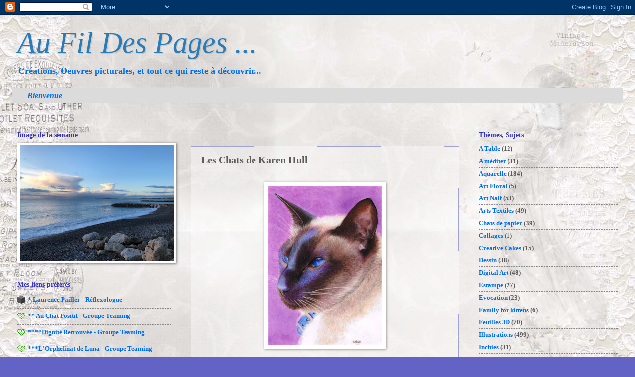

--- FILE ---
content_type: text/html; charset=UTF-8
request_url: https://chris506.blogspot.com/2015/12/les-chats-de-karen-hull.html
body_size: 18336
content:
<!DOCTYPE html>
<html class='v2' dir='ltr' xmlns='http://www.w3.org/1999/xhtml' xmlns:b='http://www.google.com/2005/gml/b' xmlns:data='http://www.google.com/2005/gml/data' xmlns:expr='http://www.google.com/2005/gml/expr'>
<head>
<link href='https://www.blogger.com/static/v1/widgets/335934321-css_bundle_v2.css' rel='stylesheet' type='text/css'/>
<meta content='IE=EmulateIE7' http-equiv='X-UA-Compatible'/>
<meta content='width=1100' name='viewport'/>
<meta content='text/html; charset=UTF-8' http-equiv='Content-Type'/>
<meta content='blogger' name='generator'/>
<link href='https://chris506.blogspot.com/favicon.ico' rel='icon' type='image/x-icon'/>
<link href='http://chris506.blogspot.com/2015/12/les-chats-de-karen-hull.html' rel='canonical'/>
<link rel="alternate" type="application/atom+xml" title="Au Fil Des Pages ... - Atom" href="https://chris506.blogspot.com/feeds/posts/default" />
<link rel="alternate" type="application/rss+xml" title="Au Fil Des Pages ... - RSS" href="https://chris506.blogspot.com/feeds/posts/default?alt=rss" />
<link rel="service.post" type="application/atom+xml" title="Au Fil Des Pages ... - Atom" href="https://www.blogger.com/feeds/3110272531815263059/posts/default" />

<link rel="alternate" type="application/atom+xml" title="Au Fil Des Pages ... - Atom" href="https://chris506.blogspot.com/feeds/1857452658222289828/comments/default" />
<!--Can't find substitution for tag [blog.ieCssRetrofitLinks]-->
<link href='https://blogger.googleusercontent.com/img/b/R29vZ2xl/AVvXsEgRt0WZzJ-zL3xWvF5RYQJd9yxdtAwd8-Vm2617t5j-prFwlMRSONN2EWn8HTTrAqomklCCECohyphenhyphenjDnbCgcssnWmuxGEkLaK4dwgF08MjUMytcMh4X-tlDj2tmi_FAXgkn7DWgiRPta2RY/s320/kareb3.jpg' rel='image_src'/>
<meta content='http://chris506.blogspot.com/2015/12/les-chats-de-karen-hull.html' property='og:url'/>
<meta content='Les Chats de Karen Hull' property='og:title'/>
<meta content='                     ' property='og:description'/>
<meta content='https://blogger.googleusercontent.com/img/b/R29vZ2xl/AVvXsEgRt0WZzJ-zL3xWvF5RYQJd9yxdtAwd8-Vm2617t5j-prFwlMRSONN2EWn8HTTrAqomklCCECohyphenhyphenjDnbCgcssnWmuxGEkLaK4dwgF08MjUMytcMh4X-tlDj2tmi_FAXgkn7DWgiRPta2RY/w1200-h630-p-k-no-nu/kareb3.jpg' property='og:image'/>
<title>Au Fil Des Pages ...: Les Chats de Karen Hull</title>
<style id='page-skin-1' type='text/css'><!--
/*
-----------------------------------------------
Blogger Template Style
Name:     Watermark
Designer: Blogger
URL:      www.blogger.com
----------------------------------------------- */
/* Use this with templates/1ktemplate-*.html */
/* Content
----------------------------------------------- */
body {
font: normal bold 14px Georgia, Utopia, 'Palatino Linotype', Palatino, serif;
color: #5c5c5c;
background: #6363c5 url(//2.bp.blogspot.com/-RcXW_FQyzRI/TestdpPqpqI/AAAAAAAAAGA/UWebBpo80O4/s0/header%2B3%2Bkolumner%2Bvit%2Bspets.jpg) repeat scroll top left;
}
html body .content-outer {
min-width: 0;
max-width: 100%;
width: 100%;
}
.content-outer {
font-size: 92%;
}
a:link {
text-decoration:none;
color: #006fef;
}
a:visited {
text-decoration:none;
color: #297cba;
}
a:hover {
text-decoration:underline;
color: #188eff;
}
.body-fauxcolumns .cap-top {
margin-top: 30px;
background: transparent none no-repeat scroll center center;
height: 121px;
}
.content-inner {
padding: 0;
}
/* Header
----------------------------------------------- */
.header-inner .Header .titlewrapper,
.header-inner .Header .descriptionwrapper {
padding-left: 20px;
padding-right: 20px;
}
.Header h1 {
font: italic normal 60px Georgia, Utopia, 'Palatino Linotype', Palatino, serif;
color: #297cba;
text-shadow: 2px 2px rgba(0, 0, 0, .1);
}
.Header h1 a {
color: #297cba;
}
.Header .description {
font-size: 140%;
color: #006fef;
}
/* Tabs
----------------------------------------------- */
.tabs-inner .section {
margin: 0 20px;
}
.tabs-inner .PageList, .tabs-inner .LinkList, .tabs-inner .Labels {
margin-left: -11px;
margin-right: -11px;
background-color: #dbdbdc;
border-top: 0 solid #ffffff;
border-bottom: 0 solid #ffffff;
-moz-box-shadow: 0 0 0 rgba(0, 0, 0, .3);
-webkit-box-shadow: 0 0 0 rgba(0, 0, 0, .3);
-goog-ms-box-shadow: 0 0 0 rgba(0, 0, 0, .3);
box-shadow: 0 0 0 rgba(0, 0, 0, .3);
}
.tabs-inner .PageList .widget-content,
.tabs-inner .LinkList .widget-content,
.tabs-inner .Labels .widget-content {
margin: -3px -11px;
background: transparent none  no-repeat scroll right;
}
.tabs-inner .widget ul {
padding: 2px 25px;
max-height: 34px;
background: transparent none no-repeat scroll left;
}
.tabs-inner .widget li {
border: none;
}
.tabs-inner .widget li a {
display: inline-block;
padding: .25em 1em;
font: italic bold 16px Georgia, Utopia, 'Palatino Linotype', Palatino, serif;
color: #006fef;
border-right: 1px solid #c35dc3;
}
.tabs-inner .widget li:first-child a {
border-left: 1px solid #c35dc3;
}
.tabs-inner .widget li.selected a, .tabs-inner .widget li a:hover {
color: #006fef;
}
/* Headings
----------------------------------------------- */
h2 {
font: normal bold 14px Georgia, Utopia, 'Palatino Linotype', Palatino, serif;
color: #3232c5;
margin: 0 0 .5em;
}
h2.date-header {
font: normal normal 16px Verdana, Geneva, sans-serif;
color: #006fef;
}
/* Main
----------------------------------------------- */
.main-inner .column-center-inner,
.main-inner .column-left-inner,
.main-inner .column-right-inner {
padding: 0 5px;
}
.main-outer {
margin-top: 0;
background: transparent none no-repeat scroll top left;
}
.main-inner {
padding-top: 30px;
}
.main-cap-top {
position: relative;
}
.main-cap-top .cap-right {
position: absolute;
height: 0;
width: 100%;
bottom: 0;
background: transparent none repeat-x scroll bottom center;
}
.main-cap-top .cap-left {
position: absolute;
height: 245px;
width: 280px;
right: 0;
bottom: 0;
background: transparent none no-repeat scroll bottom left;
}
/* Posts
----------------------------------------------- */
.post-outer {
padding: 15px 20px;
margin: 0 0 25px;
background: transparent url(//www.blogblog.com/1kt/watermark/post_background_birds.png) repeat scroll top left;
_background-image: none;
border: dotted 1px #a1a4d0;
-moz-box-shadow: 0 0 0 rgba(0, 0, 0, .1);
-webkit-box-shadow: 0 0 0 rgba(0, 0, 0, .1);
-goog-ms-box-shadow: 0 0 0 rgba(0, 0, 0, .1);
box-shadow: 0 0 0 rgba(0, 0, 0, .1);
}
h3.post-title {
font: normal bold 20px 'Times New Roman', Times, FreeSerif, serif;
margin: 0;
}
.comments h4 {
font: normal bold 20px 'Times New Roman', Times, FreeSerif, serif;
margin: 1em 0 0;
}
.post-body {
font-size: 105%;
line-height: 1.5;
position: relative;
}
.post-header {
margin: 0 0 1em;
color: #6270a7;
}
.post-footer {
margin: 10px 0 0;
padding: 10px 0 0;
color: #6270a7;
border-top: dashed 1px #848484;
}
#blog-pager {
font-size: 140%
}
#comments .comment-author {
padding-top: 1.5em;
border-top: dashed 1px #848484;
background-position: 0 1.5em;
}
#comments .comment-author:first-child {
padding-top: 0;
border-top: none;
}
.avatar-image-container {
margin: .2em 0 0;
}
/* Comments
----------------------------------------------- */
.comments .comments-content .icon.blog-author {
background-repeat: no-repeat;
background-image: url([data-uri]);
}
.comments .comments-content .loadmore a {
border-top: 1px solid #848484;
border-bottom: 1px solid #848484;
}
.comments .continue {
border-top: 2px solid #848484;
}
/* Widgets
----------------------------------------------- */
.widget ul, .widget #ArchiveList ul.flat {
padding: 0;
list-style: none;
}
.widget ul li, .widget #ArchiveList ul.flat li {
padding: .35em 0;
text-indent: 0;
border-top: dashed 1px #848484;
}
.widget ul li:first-child, .widget #ArchiveList ul.flat li:first-child {
border-top: none;
}
.widget .post-body ul {
list-style: disc;
}
.widget .post-body ul li {
border: none;
}
.widget .zippy {
color: #848484;
}
.post-body img, .post-body .tr-caption-container, .Profile img, .Image img,
.BlogList .item-thumbnail img {
padding: 5px;
background: #fff;
-moz-box-shadow: 1px 1px 5px rgba(0, 0, 0, .5);
-webkit-box-shadow: 1px 1px 5px rgba(0, 0, 0, .5);
-goog-ms-box-shadow: 1px 1px 5px rgba(0, 0, 0, .5);
box-shadow: 1px 1px 5px rgba(0, 0, 0, .5);
}
.post-body img, .post-body .tr-caption-container {
padding: 8px;
}
.post-body .tr-caption-container {
color: #333333;
}
.post-body .tr-caption-container img {
padding: 0;
background: transparent;
border: none;
-moz-box-shadow: 0 0 0 rgba(0, 0, 0, .1);
-webkit-box-shadow: 0 0 0 rgba(0, 0, 0, .1);
-goog-ms-box-shadow: 0 0 0 rgba(0, 0, 0, .1);
box-shadow: 0 0 0 rgba(0, 0, 0, .1);
}
/* Footer
----------------------------------------------- */
.footer-outer {
color:#006fef;
background: #dadadc url(//www.blogblog.com/1kt/watermark/body_background_navigator.png) repeat scroll top left;
}
.footer-outer a {
color: #188eff;
}
.footer-outer a:visited {
color: #4595e0;
}
.footer-outer a:hover {
color: #83bcff;
}
.footer-outer .widget h2 {
color: #006fef;
}
/* Mobile
----------------------------------------------- */
body.mobile  {
background-size: 100% auto;
}
.mobile .body-fauxcolumn-outer {
background: transparent none repeat scroll top left;
}
html .mobile .mobile-date-outer {
border-bottom: none;
background: transparent url(//www.blogblog.com/1kt/watermark/post_background_birds.png) repeat scroll top left;
_background-image: none;
margin-bottom: 10px;
}
.mobile .main-inner .date-outer {
padding: 0;
}
.mobile .main-inner .date-header {
margin: 10px;
}
.mobile .main-cap-top {
z-index: -1;
}
.mobile .content-outer {
font-size: 100%;
}
.mobile .post-outer {
padding: 10px;
}
.mobile .main-cap-top .cap-left {
background: transparent none no-repeat scroll bottom left;
}
.mobile .body-fauxcolumns .cap-top {
margin: 0;
}
.mobile-link-button {
background: transparent url(//www.blogblog.com/1kt/watermark/post_background_birds.png) repeat scroll top left;
}
.mobile-link-button a:link, .mobile-link-button a:visited {
color: #006fef;
}
.mobile-index-date .date-header {
color: #006fef;
}
.mobile-index-contents {
color: #5c5c5c;
}
.mobile .tabs-inner .section {
margin: 0;
}
.mobile .tabs-inner .PageList {
margin-left: 0;
margin-right: 0;
}
.mobile .tabs-inner .PageList .widget-content {
margin: 0;
color: #006fef;
background: transparent url(//www.blogblog.com/1kt/watermark/post_background_birds.png) repeat scroll top left;
}
.mobile .tabs-inner .PageList .widget-content .pagelist-arrow {
border-left: 1px solid #c35dc3;
}

--></style>
<style id='template-skin-1' type='text/css'><!--
body {
min-width: 1250px;
}
.content-outer, .content-fauxcolumn-outer, .region-inner {
min-width: 1250px;
max-width: 1250px;
_width: 1250px;
}
.main-inner .columns {
padding-left: 350px;
padding-right: 320px;
}
.main-inner .fauxcolumn-center-outer {
left: 350px;
right: 320px;
/* IE6 does not respect left and right together */
_width: expression(this.parentNode.offsetWidth -
parseInt("350px") -
parseInt("320px") + 'px');
}
.main-inner .fauxcolumn-left-outer {
width: 350px;
}
.main-inner .fauxcolumn-right-outer {
width: 320px;
}
.main-inner .column-left-outer {
width: 350px;
right: 100%;
margin-left: -350px;
}
.main-inner .column-right-outer {
width: 320px;
margin-right: -320px;
}
#layout {
min-width: 0;
}
#layout .content-outer {
min-width: 0;
width: 800px;
}
#layout .region-inner {
min-width: 0;
width: auto;
}
--></style>
<link href='https://www.blogger.com/dyn-css/authorization.css?targetBlogID=3110272531815263059&amp;zx=99e86b57-3f56-4a53-bb5f-b95edc8ea8a1' media='none' onload='if(media!=&#39;all&#39;)media=&#39;all&#39;' rel='stylesheet'/><noscript><link href='https://www.blogger.com/dyn-css/authorization.css?targetBlogID=3110272531815263059&amp;zx=99e86b57-3f56-4a53-bb5f-b95edc8ea8a1' rel='stylesheet'/></noscript>
<meta name='google-adsense-platform-account' content='ca-host-pub-1556223355139109'/>
<meta name='google-adsense-platform-domain' content='blogspot.com'/>

</head>
<body class='loading variant-birds'>
<div class='navbar section' id='navbar'><div class='widget Navbar' data-version='1' id='Navbar1'><script type="text/javascript">
    function setAttributeOnload(object, attribute, val) {
      if(window.addEventListener) {
        window.addEventListener('load',
          function(){ object[attribute] = val; }, false);
      } else {
        window.attachEvent('onload', function(){ object[attribute] = val; });
      }
    }
  </script>
<div id="navbar-iframe-container"></div>
<script type="text/javascript" src="https://apis.google.com/js/platform.js"></script>
<script type="text/javascript">
      gapi.load("gapi.iframes:gapi.iframes.style.bubble", function() {
        if (gapi.iframes && gapi.iframes.getContext) {
          gapi.iframes.getContext().openChild({
              url: 'https://www.blogger.com/navbar/3110272531815263059?po\x3d1857452658222289828\x26origin\x3dhttps://chris506.blogspot.com',
              where: document.getElementById("navbar-iframe-container"),
              id: "navbar-iframe"
          });
        }
      });
    </script><script type="text/javascript">
(function() {
var script = document.createElement('script');
script.type = 'text/javascript';
script.src = '//pagead2.googlesyndication.com/pagead/js/google_top_exp.js';
var head = document.getElementsByTagName('head')[0];
if (head) {
head.appendChild(script);
}})();
</script>
</div></div>
<div class='body-fauxcolumns'>
<div class='fauxcolumn-outer body-fauxcolumn-outer'>
<div class='cap-top'>
<div class='cap-left'></div>
<div class='cap-right'></div>
</div>
<div class='fauxborder-left'>
<div class='fauxborder-right'></div>
<div class='fauxcolumn-inner'>
</div>
</div>
<div class='cap-bottom'>
<div class='cap-left'></div>
<div class='cap-right'></div>
</div>
</div>
</div>
<div class='content'>
<div class='content-fauxcolumns'>
<div class='fauxcolumn-outer content-fauxcolumn-outer'>
<div class='cap-top'>
<div class='cap-left'></div>
<div class='cap-right'></div>
</div>
<div class='fauxborder-left'>
<div class='fauxborder-right'></div>
<div class='fauxcolumn-inner'>
</div>
</div>
<div class='cap-bottom'>
<div class='cap-left'></div>
<div class='cap-right'></div>
</div>
</div>
</div>
<div class='content-outer'>
<div class='content-cap-top cap-top'>
<div class='cap-left'></div>
<div class='cap-right'></div>
</div>
<div class='fauxborder-left content-fauxborder-left'>
<div class='fauxborder-right content-fauxborder-right'></div>
<div class='content-inner'>
<header>
<div class='header-outer'>
<div class='header-cap-top cap-top'>
<div class='cap-left'></div>
<div class='cap-right'></div>
</div>
<div class='fauxborder-left header-fauxborder-left'>
<div class='fauxborder-right header-fauxborder-right'></div>
<div class='region-inner header-inner'>
<div class='header section' id='header'><div class='widget Header' data-version='1' id='Header1'>
<div id='header-inner'>
<div class='titlewrapper'>
<h1 class='title'>
<a href='https://chris506.blogspot.com/'>
Au Fil Des Pages ...
</a>
</h1>
</div>
<div class='descriptionwrapper'>
<p class='description'><span>Créations, Oeuvres picturales, et tout ce qui reste à découvrir...</span></p>
</div>
</div>
</div></div>
</div>
</div>
<div class='header-cap-bottom cap-bottom'>
<div class='cap-left'></div>
<div class='cap-right'></div>
</div>
</div>
</header>
<div class='tabs-outer'>
<div class='tabs-cap-top cap-top'>
<div class='cap-left'></div>
<div class='cap-right'></div>
</div>
<div class='fauxborder-left tabs-fauxborder-left'>
<div class='fauxborder-right tabs-fauxborder-right'></div>
<div class='region-inner tabs-inner'>
<div class='tabs section' id='crosscol'><div class='widget PageList' data-version='1' id='PageList1'>
<h2>Pages</h2>
<div class='widget-content'>
<ul>
<li>
<a href='http://chris506.blogspot.com/p/bienvenue.html'>Bienvenue</a>
</li>
</ul>
<div class='clear'></div>
</div>
</div></div>
<div class='tabs section' id='crosscol-overflow'><div class='widget HTML' data-version='1' id='HTML5'>
<div class='widget-content'>
<style type="text/css">body {background-image: url("https://blogger.googleusercontent.com/img/b/R29vZ2xl/AVvXsEjxKDgHM0DyDKrXrtNY0gxlgN36ERgXQxLKeRTg_P-Ku49aB33mwkzTNt9jRq7Oxa6R9rqAcAx1gHjEWe-7bvXhnZo3c6PRGEXgkNz7s6BwK5cq2UxZGCcAmd7VPv1UEmQFXFf-NSaFqAk/s1600/3+kolumner2.jpg"); background-position: center; background-repeat: no-repeat; background-attachment: fixed; }</style>
<div id="tag" style="Z-INDEX: 50; LEFT: 0px; WIDTH: 150px; POSITION: absolute; TOP: 30px; HEIGHT: 45px"></div>
</div>
<div class='clear'></div>
</div></div>
</div>
</div>
<div class='tabs-cap-bottom cap-bottom'>
<div class='cap-left'></div>
<div class='cap-right'></div>
</div>
</div>
<div class='main-outer'>
<div class='main-cap-top cap-top'>
<div class='cap-left'></div>
<div class='cap-right'></div>
</div>
<div class='fauxborder-left main-fauxborder-left'>
<div class='fauxborder-right main-fauxborder-right'></div>
<div class='region-inner main-inner'>
<div class='columns fauxcolumns'>
<div class='fauxcolumn-outer fauxcolumn-center-outer'>
<div class='cap-top'>
<div class='cap-left'></div>
<div class='cap-right'></div>
</div>
<div class='fauxborder-left'>
<div class='fauxborder-right'></div>
<div class='fauxcolumn-inner'>
</div>
</div>
<div class='cap-bottom'>
<div class='cap-left'></div>
<div class='cap-right'></div>
</div>
</div>
<div class='fauxcolumn-outer fauxcolumn-left-outer'>
<div class='cap-top'>
<div class='cap-left'></div>
<div class='cap-right'></div>
</div>
<div class='fauxborder-left'>
<div class='fauxborder-right'></div>
<div class='fauxcolumn-inner'>
</div>
</div>
<div class='cap-bottom'>
<div class='cap-left'></div>
<div class='cap-right'></div>
</div>
</div>
<div class='fauxcolumn-outer fauxcolumn-right-outer'>
<div class='cap-top'>
<div class='cap-left'></div>
<div class='cap-right'></div>
</div>
<div class='fauxborder-left'>
<div class='fauxborder-right'></div>
<div class='fauxcolumn-inner'>
</div>
</div>
<div class='cap-bottom'>
<div class='cap-left'></div>
<div class='cap-right'></div>
</div>
</div>
<!-- corrects IE6 width calculation -->
<div class='columns-inner'>
<div class='column-center-outer'>
<div class='column-center-inner'>
<div class='main section' id='main'><div class='widget HTML' data-version='1' id='HTML6'>
<div class='widget-content'>
<div id="google_translate_element"></div><script>
function googleTranslateElementInit() {
  new google.translate.TranslateElement({
    pageLanguage: 'fr'
  }, 'google_translate_element');
}
</script><script src="//translate.google.com/translate_a/element.js?cb=googleTranslateElementInit"></script>
</div>
<div class='clear'></div>
</div><div class='widget Blog' data-version='1' id='Blog1'>
<div class='blog-posts hfeed'>

          <div class="date-outer">
        

          <div class="date-posts">
        
<div class='post-outer'>
<div class='post hentry'>
<a name='1857452658222289828'></a>
<h3 class='post-title entry-title'>
Les Chats de Karen Hull
</h3>
<div class='post-header'>
<div class='post-header-line-1'></div>
</div>
<div class='post-body entry-content' id='post-body-1857452658222289828'>
<br />
<div class="separator" style="clear: both; text-align: center;">
<a href="https://blogger.googleusercontent.com/img/b/R29vZ2xl/AVvXsEgRt0WZzJ-zL3xWvF5RYQJd9yxdtAwd8-Vm2617t5j-prFwlMRSONN2EWn8HTTrAqomklCCECohyphenhyphenjDnbCgcssnWmuxGEkLaK4dwgF08MjUMytcMh4X-tlDj2tmi_FAXgkn7DWgiRPta2RY/s1600/kareb3.jpg" imageanchor="1" style="margin-left: 1em; margin-right: 1em;"><img border="0" height="320" src="https://blogger.googleusercontent.com/img/b/R29vZ2xl/AVvXsEgRt0WZzJ-zL3xWvF5RYQJd9yxdtAwd8-Vm2617t5j-prFwlMRSONN2EWn8HTTrAqomklCCECohyphenhyphenjDnbCgcssnWmuxGEkLaK4dwgF08MjUMytcMh4X-tlDj2tmi_FAXgkn7DWgiRPta2RY/s320/kareb3.jpg" width="229" /></a></div>
<br />
<div class="separator" style="clear: both; text-align: center;">
<a href="https://blogger.googleusercontent.com/img/b/R29vZ2xl/AVvXsEhikhiF_hZQHDMeXkXjEAseePNogVlwBjjZF3gCa_PJ83Xqysy7uMG3I0G_xTcUgTbOcRSJNqDBgoszW2mcb_hmvUV1CH02pf58NIgZPAALEBjwDIXMxzQcWL1KjRtW2VYf7nGa82AAVOk/s1600/karen0.jpg" imageanchor="1" style="margin-left: 1em; margin-right: 1em;"><img border="0" height="227" src="https://blogger.googleusercontent.com/img/b/R29vZ2xl/AVvXsEhikhiF_hZQHDMeXkXjEAseePNogVlwBjjZF3gCa_PJ83Xqysy7uMG3I0G_xTcUgTbOcRSJNqDBgoszW2mcb_hmvUV1CH02pf58NIgZPAALEBjwDIXMxzQcWL1KjRtW2VYf7nGa82AAVOk/s320/karen0.jpg" width="320" /></a></div>
<br />
<div class="separator" style="clear: both; text-align: center;">
<a href="https://blogger.googleusercontent.com/img/b/R29vZ2xl/AVvXsEjpg4lI5-aBQMNcFb_wWwvRwPOchT20XgJv0zfnPVgeiAdEpXgnzIAqJRjH3rE2o1M5alL53MvIKgED7XOpl_ZgcaEIvmb9lmjvkrxUInsqLNS1KvAKHEL2e3uHPFP_bxPrYuomEPNdzmw/s1600/karen2.jpg" imageanchor="1" style="margin-left: 1em; margin-right: 1em;"><img border="0" height="320" src="https://blogger.googleusercontent.com/img/b/R29vZ2xl/AVvXsEjpg4lI5-aBQMNcFb_wWwvRwPOchT20XgJv0zfnPVgeiAdEpXgnzIAqJRjH3rE2o1M5alL53MvIKgED7XOpl_ZgcaEIvmb9lmjvkrxUInsqLNS1KvAKHEL2e3uHPFP_bxPrYuomEPNdzmw/s320/karen2.jpg" width="227" /></a></div>
<br />
<div class="separator" style="clear: both; text-align: center;">
<a href="https://blogger.googleusercontent.com/img/b/R29vZ2xl/AVvXsEh-tvADMHU6lF2rAoB2dpbHmQTz4I78jAZ7JOMfaYlDbtl7Ocp_mrOWgvkRI5CDCDnNsFdhKC20JtMHF0OYWAsoS_NK-4knoyLhh8OAJwGi9cU_H-ahgLjPeKuKIFO7NwpXXeaskvJ-C4c/s1600/karen5.jpg" imageanchor="1" style="margin-left: 1em; margin-right: 1em;"><img border="0" height="232" src="https://blogger.googleusercontent.com/img/b/R29vZ2xl/AVvXsEh-tvADMHU6lF2rAoB2dpbHmQTz4I78jAZ7JOMfaYlDbtl7Ocp_mrOWgvkRI5CDCDnNsFdhKC20JtMHF0OYWAsoS_NK-4knoyLhh8OAJwGi9cU_H-ahgLjPeKuKIFO7NwpXXeaskvJ-C4c/s320/karen5.jpg" width="320" /></a></div>
<br />
<div class="separator" style="clear: both; text-align: center;">
<a href="https://blogger.googleusercontent.com/img/b/R29vZ2xl/AVvXsEgWcrS6cQ8_H14_p3LnBaGiWD45kzvzLTZOdjqdNGWVjuqB4hB58wK02-dybJDd_a8lhHCzMJ3OHOTOAwQhKdD0ychtXORI6dvoJ3-MuvSOwFnBKumoXY69x7bY_3p9apJYkbFbbOyIa_Q/s1600/karen6.jpg" imageanchor="1" style="margin-left: 1em; margin-right: 1em;"><img border="0" height="320" src="https://blogger.googleusercontent.com/img/b/R29vZ2xl/AVvXsEgWcrS6cQ8_H14_p3LnBaGiWD45kzvzLTZOdjqdNGWVjuqB4hB58wK02-dybJDd_a8lhHCzMJ3OHOTOAwQhKdD0ychtXORI6dvoJ3-MuvSOwFnBKumoXY69x7bY_3p9apJYkbFbbOyIa_Q/s320/karen6.jpg" width="253" /></a></div>
<br />
<div class="separator" style="clear: both; text-align: center;">
<a href="https://blogger.googleusercontent.com/img/b/R29vZ2xl/AVvXsEh8Mu_EIVml46bVPXu5IOtyZQPAj9z5cUocfHLo_c6xUHmYiqdFXrCzd9897j71qlkG_pJcKQX38-e4h_NsOYvkxHOd3tEPYa7LJVGAgAWygYQfvDWcU9yv4NbaJA94Dcjhn6fzUIn49zg/s1600/karen7.jpg" imageanchor="1" style="margin-left: 1em; margin-right: 1em;"><img border="0" height="320" src="https://blogger.googleusercontent.com/img/b/R29vZ2xl/AVvXsEh8Mu_EIVml46bVPXu5IOtyZQPAj9z5cUocfHLo_c6xUHmYiqdFXrCzd9897j71qlkG_pJcKQX38-e4h_NsOYvkxHOd3tEPYa7LJVGAgAWygYQfvDWcU9yv4NbaJA94Dcjhn6fzUIn49zg/s320/karen7.jpg" width="225" /></a></div>
<br />
<div class="separator" style="clear: both; text-align: center;">
<a href="https://blogger.googleusercontent.com/img/b/R29vZ2xl/AVvXsEhoEwSEQoiYwv0VvyiuXUE3voz0Xegk163mmYzrIp3rPxYlFJTAZzzvKpANU_d1wdL6SI4tufj4eCPD3J2FwCg4Byp3fzatKJ7IyJ0jSZqVxCWdVGL8uOz3iQ6b4uabwwQdekGRMQbYDG0/s1600/karen4.jpg" imageanchor="1" style="margin-left: 1em; margin-right: 1em;"><img border="0" height="320" src="https://blogger.googleusercontent.com/img/b/R29vZ2xl/AVvXsEhoEwSEQoiYwv0VvyiuXUE3voz0Xegk163mmYzrIp3rPxYlFJTAZzzvKpANU_d1wdL6SI4tufj4eCPD3J2FwCg4Byp3fzatKJ7IyJ0jSZqVxCWdVGL8uOz3iQ6b4uabwwQdekGRMQbYDG0/s320/karen4.jpg" width="206" /></a></div>
<br />
<div style='clear: both;'></div>
</div>
<div class='post-footer'>
<div class='post-footer-line post-footer-line-1'><span class='post-comment-link'>
</span>
<span class='post-icons'>
</span>
<div class='post-share-buttons goog-inline-block'>
<a class='goog-inline-block share-button sb-email' href='https://www.blogger.com/share-post.g?blogID=3110272531815263059&postID=1857452658222289828&target=email' target='_blank' title='Envoyer par e-mail'><span class='share-button-link-text'>Envoyer par e-mail</span></a><a class='goog-inline-block share-button sb-blog' href='https://www.blogger.com/share-post.g?blogID=3110272531815263059&postID=1857452658222289828&target=blog' onclick='window.open(this.href, "_blank", "height=270,width=475"); return false;' target='_blank' title='BlogThis!'><span class='share-button-link-text'>BlogThis!</span></a><a class='goog-inline-block share-button sb-twitter' href='https://www.blogger.com/share-post.g?blogID=3110272531815263059&postID=1857452658222289828&target=twitter' target='_blank' title='Partager sur X'><span class='share-button-link-text'>Partager sur X</span></a><a class='goog-inline-block share-button sb-facebook' href='https://www.blogger.com/share-post.g?blogID=3110272531815263059&postID=1857452658222289828&target=facebook' onclick='window.open(this.href, "_blank", "height=430,width=640"); return false;' target='_blank' title='Partager sur Facebook'><span class='share-button-link-text'>Partager sur Facebook</span></a><a class='goog-inline-block share-button sb-pinterest' href='https://www.blogger.com/share-post.g?blogID=3110272531815263059&postID=1857452658222289828&target=pinterest' target='_blank' title='Partager sur Pinterest'><span class='share-button-link-text'>Partager sur Pinterest</span></a>
</div>
</div>
<div class='post-footer-line post-footer-line-2'><span class='post-labels'>
Labels:
<a href='https://chris506.blogspot.com/search/label/Illustrations' rel='tag'>Illustrations</a>,
<a href='https://chris506.blogspot.com/search/label/Karen%20Hull' rel='tag'>Karen Hull</a>
</span>
</div>
<div class='post-footer-line post-footer-line-3'></div>
</div>
</div>
<div class='comments' id='comments'>
<a name='comments'></a>
<h4>2&#160;commentaires:</h4>
<div class='comments-content'>
<script async='async' src='' type='text/javascript'></script>
<script type='text/javascript'>
    (function() {
      var items = null;
      var msgs = null;
      var config = {};

// <![CDATA[
      var cursor = null;
      if (items && items.length > 0) {
        cursor = parseInt(items[items.length - 1].timestamp) + 1;
      }

      var bodyFromEntry = function(entry) {
        var text = (entry &&
                    ((entry.content && entry.content.$t) ||
                     (entry.summary && entry.summary.$t))) ||
            '';
        if (entry && entry.gd$extendedProperty) {
          for (var k in entry.gd$extendedProperty) {
            if (entry.gd$extendedProperty[k].name == 'blogger.contentRemoved') {
              return '<span class="deleted-comment">' + text + '</span>';
            }
          }
        }
        return text;
      }

      var parse = function(data) {
        cursor = null;
        var comments = [];
        if (data && data.feed && data.feed.entry) {
          for (var i = 0, entry; entry = data.feed.entry[i]; i++) {
            var comment = {};
            // comment ID, parsed out of the original id format
            var id = /blog-(\d+).post-(\d+)/.exec(entry.id.$t);
            comment.id = id ? id[2] : null;
            comment.body = bodyFromEntry(entry);
            comment.timestamp = Date.parse(entry.published.$t) + '';
            if (entry.author && entry.author.constructor === Array) {
              var auth = entry.author[0];
              if (auth) {
                comment.author = {
                  name: (auth.name ? auth.name.$t : undefined),
                  profileUrl: (auth.uri ? auth.uri.$t : undefined),
                  avatarUrl: (auth.gd$image ? auth.gd$image.src : undefined)
                };
              }
            }
            if (entry.link) {
              if (entry.link[2]) {
                comment.link = comment.permalink = entry.link[2].href;
              }
              if (entry.link[3]) {
                var pid = /.*comments\/default\/(\d+)\?.*/.exec(entry.link[3].href);
                if (pid && pid[1]) {
                  comment.parentId = pid[1];
                }
              }
            }
            comment.deleteclass = 'item-control blog-admin';
            if (entry.gd$extendedProperty) {
              for (var k in entry.gd$extendedProperty) {
                if (entry.gd$extendedProperty[k].name == 'blogger.itemClass') {
                  comment.deleteclass += ' ' + entry.gd$extendedProperty[k].value;
                } else if (entry.gd$extendedProperty[k].name == 'blogger.displayTime') {
                  comment.displayTime = entry.gd$extendedProperty[k].value;
                }
              }
            }
            comments.push(comment);
          }
        }
        return comments;
      };

      var paginator = function(callback) {
        if (hasMore()) {
          var url = config.feed + '?alt=json&v=2&orderby=published&reverse=false&max-results=50';
          if (cursor) {
            url += '&published-min=' + new Date(cursor).toISOString();
          }
          window.bloggercomments = function(data) {
            var parsed = parse(data);
            cursor = parsed.length < 50 ? null
                : parseInt(parsed[parsed.length - 1].timestamp) + 1
            callback(parsed);
            window.bloggercomments = null;
          }
          url += '&callback=bloggercomments';
          var script = document.createElement('script');
          script.type = 'text/javascript';
          script.src = url;
          document.getElementsByTagName('head')[0].appendChild(script);
        }
      };
      var hasMore = function() {
        return !!cursor;
      };
      var getMeta = function(key, comment) {
        if ('iswriter' == key) {
          var matches = !!comment.author
              && comment.author.name == config.authorName
              && comment.author.profileUrl == config.authorUrl;
          return matches ? 'true' : '';
        } else if ('deletelink' == key) {
          return config.baseUri + '/comment/delete/'
               + config.blogId + '/' + comment.id;
        } else if ('deleteclass' == key) {
          return comment.deleteclass;
        }
        return '';
      };

      var replybox = null;
      var replyUrlParts = null;
      var replyParent = undefined;

      var onReply = function(commentId, domId) {
        if (replybox == null) {
          // lazily cache replybox, and adjust to suit this style:
          replybox = document.getElementById('comment-editor');
          if (replybox != null) {
            replybox.height = '250px';
            replybox.style.display = 'block';
            replyUrlParts = replybox.src.split('#');
          }
        }
        if (replybox && (commentId !== replyParent)) {
          replybox.src = '';
          document.getElementById(domId).insertBefore(replybox, null);
          replybox.src = replyUrlParts[0]
              + (commentId ? '&parentID=' + commentId : '')
              + '#' + replyUrlParts[1];
          replyParent = commentId;
        }
      };

      var hash = (window.location.hash || '#').substring(1);
      var startThread, targetComment;
      if (/^comment-form_/.test(hash)) {
        startThread = hash.substring('comment-form_'.length);
      } else if (/^c[0-9]+$/.test(hash)) {
        targetComment = hash.substring(1);
      }

      // Configure commenting API:
      var configJso = {
        'maxDepth': config.maxThreadDepth
      };
      var provider = {
        'id': config.postId,
        'data': items,
        'loadNext': paginator,
        'hasMore': hasMore,
        'getMeta': getMeta,
        'onReply': onReply,
        'rendered': true,
        'initComment': targetComment,
        'initReplyThread': startThread,
        'config': configJso,
        'messages': msgs
      };

      var render = function() {
        if (window.goog && window.goog.comments) {
          var holder = document.getElementById('comment-holder');
          window.goog.comments.render(holder, provider);
        }
      };

      // render now, or queue to render when library loads:
      if (window.goog && window.goog.comments) {
        render();
      } else {
        window.goog = window.goog || {};
        window.goog.comments = window.goog.comments || {};
        window.goog.comments.loadQueue = window.goog.comments.loadQueue || [];
        window.goog.comments.loadQueue.push(render);
      }
    })();
// ]]>
  </script>
<div id='comment-holder'>
<div class="comment-thread toplevel-thread"><ol id="top-ra"><li class="comment" id="c1167694358546141664"><div class="avatar-image-container"><img src="//resources.blogblog.com/img/blank.gif" alt=""/></div><div class="comment-block"><div class="comment-header"><cite class="user"><a href="http://lescreasdecath.centerblog.net" rel="nofollow">catherine D</a></cite><span class="icon user "></span><span class="datetime secondary-text"><a rel="nofollow" href="https://chris506.blogspot.com/2015/12/les-chats-de-karen-hull.html?showComment=1449239851564#c1167694358546141664">4 décembre 2015 à 15:37</a></span></div><p class="comment-content">Très beaux ces chats ! bon weekend ! Bises</p><span class="comment-actions secondary-text"><a class="comment-reply" target="_self" data-comment-id="1167694358546141664">Répondre</a><span class="item-control blog-admin blog-admin pid-335790543"><a target="_self" href="https://www.blogger.com/comment/delete/3110272531815263059/1167694358546141664">Supprimer</a></span></span></div><div class="comment-replies"><div id="c1167694358546141664-rt" class="comment-thread inline-thread"><span class="thread-toggle thread-expanded"><span class="thread-arrow"></span><span class="thread-count"><a target="_self">Réponses</a></span></span><ol id="c1167694358546141664-ra" class="thread-chrome thread-expanded"><div><li class="comment" id="c1445529755341099080"><div class="avatar-image-container"><img src="//blogger.googleusercontent.com/img/b/R29vZ2xl/AVvXsEjyfcQPlfcoKuJwkhz11NgoTyk_Pfj9jefHkkrMlXi1_CNvKcd6wUy3E6xks-e2A_-FYMe5jQ0B0v7WudrrT2an8i3qIcifarHnuP8d-EWFmeYALnQSir0NlNRzMH453ZU/s45-c/*" alt=""/></div><div class="comment-block"><div class="comment-header"><cite class="user"><a href="https://www.blogger.com/profile/03584078495066751297" rel="nofollow">christiane</a></cite><span class="icon user blog-author"></span><span class="datetime secondary-text"><a rel="nofollow" href="https://chris506.blogspot.com/2015/12/les-chats-de-karen-hull.html?showComment=1449247326601#c1445529755341099080">4 décembre 2015 à 17:42</a></span></div><p class="comment-content">Merci de ta fidelité Catherine ! Bon week end a toi aussi ! Bises !!!</p><span class="comment-actions secondary-text"><span class="item-control blog-admin blog-admin pid-61399873"><a target="_self" href="https://www.blogger.com/comment/delete/3110272531815263059/1445529755341099080">Supprimer</a></span></span></div><div class="comment-replies"><div id="c1445529755341099080-rt" class="comment-thread inline-thread hidden"><span class="thread-toggle thread-expanded"><span class="thread-arrow"></span><span class="thread-count"><a target="_self">Réponses</a></span></span><ol id="c1445529755341099080-ra" class="thread-chrome thread-expanded"><div></div><div id="c1445529755341099080-continue" class="continue"><a class="comment-reply" target="_self" data-comment-id="1445529755341099080">Répondre</a></div></ol></div></div><div class="comment-replybox-single" id="c1445529755341099080-ce"></div></li></div><div id="c1167694358546141664-continue" class="continue"><a class="comment-reply" target="_self" data-comment-id="1167694358546141664">Répondre</a></div></ol></div></div><div class="comment-replybox-single" id="c1167694358546141664-ce"></div></li></ol><div id="top-continue" class="continue"><a class="comment-reply" target="_self">Ajouter un commentaire</a></div><div class="comment-replybox-thread" id="top-ce"></div><div class="loadmore hidden" data-post-id="1857452658222289828"><a target="_self">Charger la suite...</a></div></div>
</div>
</div>
<p class='comment-footer'>
<div class='comment-form'>
<a name='comment-form'></a>
<p>
</p>
<a href='https://www.blogger.com/comment/frame/3110272531815263059?po=1857452658222289828&hl=fr&saa=85391&origin=https://chris506.blogspot.com' id='comment-editor-src'></a>
<iframe allowtransparency='true' class='blogger-iframe-colorize blogger-comment-from-post' frameborder='0' height='410px' id='comment-editor' name='comment-editor' src='' width='100%'></iframe>
<script src='https://www.blogger.com/static/v1/jsbin/2830521187-comment_from_post_iframe.js' type='text/javascript'></script>
<script type='text/javascript'>
      BLOG_CMT_createIframe('https://www.blogger.com/rpc_relay.html');
    </script>
</div>
</p>
<div id='backlinks-container'>
<div id='Blog1_backlinks-container'>
</div>
</div>
</div>
</div>

        </div></div>
      
</div>
<div class='blog-pager' id='blog-pager'>
<span id='blog-pager-newer-link'>
<a class='blog-pager-newer-link' href='https://chris506.blogspot.com/2015/12/gordon-king.html' id='Blog1_blog-pager-newer-link' title='Article plus récent'>Article plus récent</a>
</span>
<span id='blog-pager-older-link'>
<a class='blog-pager-older-link' href='https://chris506.blogspot.com/2015/12/holly-sierra.html' id='Blog1_blog-pager-older-link' title='Article plus ancien'>Article plus ancien</a>
</span>
<a class='home-link' href='https://chris506.blogspot.com/'>Accueil</a>
</div>
<div class='clear'></div>
<div class='post-feeds'>
<div class='feed-links'>
Inscription à :
<a class='feed-link' href='https://chris506.blogspot.com/feeds/1857452658222289828/comments/default' target='_blank' type='application/atom+xml'>Publier les commentaires (Atom)</a>
</div>
</div>
</div><div class='widget HTML' data-version='1' id='HTML1'><script>
var linkwithin_site_id = 827237;
</script>
<script>linkwithin_text='Vous aimerez peut être :'</script>
<script src="//www.linkwithin.com/widget.js">
</script>
<a href="http://www.linkwithin.com/"><img src="https://lh3.googleusercontent.com/blogger_img_proxy/AEn0k_u3n6JSGqRURXDLggHKU9EiZpNvN2-TMD6GbqefinqZX5J_JFncLMjAxWSKIiOIQNyBh5meLj7F9rl-PtMvngG1LIgox9Mb=s0-d" alt="Related Posts Plugin for WordPress, Blogger..." style="border: 0"></a></div></div>
</div>
</div>
<div class='column-left-outer'>
<div class='column-left-inner'>
<aside>
<div class='sidebar section' id='sidebar-left-1'><div class='widget Image' data-version='1' id='Image1'>
<h2>Image de la semaine</h2>
<div class='widget-content'>
<img alt='Image de la semaine' height='233' id='Image1_img' src='https://blogger.googleusercontent.com/img/a/AVvXsEi7xshpLP35s0YeY-ADgIlUQbcIvMYiWAnTH5Nolq3wziKQaNT10c4Vl-YSNaDz5MrbhMMicJOlaYJSV1L8cM07ZKfSSIpC0-qmGAc35DlgwrY0Yol1X_uEZQ3WjajGe_bWFmQlCk5iYxqcWNFhi5knwWvtLo7O7YjsSGdM4gOuXIcNb50P5jtE271Sw5Nz=s310' width='310'/>
<br/>
</div>
<div class='clear'></div>
</div><div class='widget BlogList' data-version='1' id='BlogList1'>
<h2 class='title'>Mes liens préférés</h2>
<div class='widget-content'>
<div class='blog-list-container' id='BlogList1_container'>
<ul id='BlogList1_blogs'>
<li style='display: block;'>
<div class='blog-icon'>
<img data-lateloadsrc='https://lh3.googleusercontent.com/blogger_img_proxy/AEn0k_uZPULuzoKHs5Mz_rC9vUmlMD_0g9tIQcaRhbyKWaR4_Zkj1vnP9cwX72uXdMmGhVUrPLQ_RLkD6TQJBgpWiiZOLHvD-4OVbk54f2ttWw=s16-w16-h16' height='16' width='16'/>
</div>
<div class='blog-content'>
<div class='blog-title'>
<a href='https://www.laurencepailler.com/' target='_blank'>
* Laurence Pailler - Réflexologue </a>
</div>
<div class='item-content'>
<span class='item-title'>
<!--Can't find substitution for tag [item.itemTitle]-->
</span>
</div>
</div>
<div style='clear: both;'></div>
</li>
<li style='display: block;'>
<div class='blog-icon'>
<img data-lateloadsrc='https://lh3.googleusercontent.com/blogger_img_proxy/AEn0k_vzmESWSOe3OnKTC3O4nz7tXFUoDsZFXa46WddXgxQZRv0XcilTHQT5t70tkbslpNAn3eHT53qxa0EKBzmBzGBtkYn8S4FD=s16-w16-h16' height='16' width='16'/>
</div>
<div class='blog-content'>
<div class='blog-title'>
<a href='https://www.teaming.net/auchatpositif' target='_blank'>
** Au Chat Positif - Groupe Teaming</a>
</div>
<div class='item-content'>
<span class='item-title'>
<!--Can't find substitution for tag [item.itemTitle]-->
</span>
</div>
</div>
<div style='clear: both;'></div>
</li>
<li style='display: block;'>
<div class='blog-icon'>
<img data-lateloadsrc='https://lh3.googleusercontent.com/blogger_img_proxy/AEn0k_vzmESWSOe3OnKTC3O4nz7tXFUoDsZFXa46WddXgxQZRv0XcilTHQT5t70tkbslpNAn3eHT53qxa0EKBzmBzGBtkYn8S4FD=s16-w16-h16' height='16' width='16'/>
</div>
<div class='blog-content'>
<div class='blog-title'>
<a href='https://www.teaming.net/digniteretrouvee-grupo' target='_blank'>
****Dignité Retrouvée - Groupe Teaming</a>
</div>
<div class='item-content'>
<span class='item-title'>
<!--Can't find substitution for tag [item.itemTitle]-->
</span>
</div>
</div>
<div style='clear: both;'></div>
</li>
<li style='display: block;'>
<div class='blog-icon'>
<img data-lateloadsrc='https://lh3.googleusercontent.com/blogger_img_proxy/AEn0k_vzmESWSOe3OnKTC3O4nz7tXFUoDsZFXa46WddXgxQZRv0XcilTHQT5t70tkbslpNAn3eHT53qxa0EKBzmBzGBtkYn8S4FD=s16-w16-h16' height='16' width='16'/>
</div>
<div class='blog-content'>
<div class='blog-title'>
<a href='https://www.teaming.net/l-orphelinatdeluna' target='_blank'>
***L'Orphelinat de Luna - Groupe Teaming</a>
</div>
<div class='item-content'>
<span class='item-title'>
<!--Can't find substitution for tag [item.itemTitle]-->
</span>
</div>
</div>
<div style='clear: both;'></div>
</li>
<li style='display: block;'>
<div class='blog-icon'>
<img data-lateloadsrc='https://lh3.googleusercontent.com/blogger_img_proxy/AEn0k_tbMzqUzngO_saCJ2mcqJuCUwXsMGNk0m993SnpBNtqSY3ha6hdWuWjnicis9YqvgpJLV8gHMewZwIr2dsfX6EPzKR7OAOcArnOCII=s16-w16-h16' height='16' width='16'/>
</div>
<div class='blog-content'>
<div class='blog-title'>
<a href='https://www.paminatelier.com/' target='_blank'>
Les tutos de Pamina</a>
</div>
<div class='item-content'>
<span class='item-title'>
<a href='https://www.paminatelier.com/2026/01/housse-de-bouillotte-recup-serviette.html' target='_blank'>
housse de bouillotte récup serviette
</a>
</span>
</div>
</div>
<div style='clear: both;'></div>
</li>
<li style='display: block;'>
<div class='blog-icon'>
<img data-lateloadsrc='https://lh3.googleusercontent.com/blogger_img_proxy/AEn0k_tFPAeDPUUBYFxTdsAKx3kClJ2RCKbP7t9YTiQjF-m760R96zKufWwpWF-bmOSgSAyKPmdsc7ac-oOryvjHqElilCbbXXGjmLzpb9U=s16-w16-h16' height='16' width='16'/>
</div>
<div class='blog-content'>
<div class='blog-title'>
<a href='http://papermau.blogspot.com/' target='_blank'>
Papermau</a>
</div>
<div class='item-content'>
<div class='item-thumbnail'>
<a href='http://papermau.blogspot.com/' target='_blank'>
<img alt='' border='0' height='72' src='https://blogger.googleusercontent.com/img/b/R29vZ2xl/AVvXsEiAUjCgd1xkOixwGvjHAHQgbnX-T5i16w96lA67F6yUficeQaMd9HLpGpQN2ADDPA_oveNcOinjgNFSpdwmvws-PSeHq8g6JKXS7H3SatLpN3vSKK_5jwojyISFWTbLJmOD89fH_OHafc_f8PEXmOiA2RWyaW33PGVQ2vC3zdsi_UUht6tPMwUFU8NIqSJa/s72-c/pepakura%20gallery%20banner%20via%20papermau%20001.JPG' width='72'/>
</a>
</div>
<span class='item-title'>
<a href='http://papermau.blogspot.com/2026/01/pepakura-launches-new-community-website.html' target='_blank'>
Pepakura Launches A New Community Website For Papercraft Fans
</a>
</span>
</div>
</div>
<div style='clear: both;'></div>
</li>
<li style='display: block;'>
<div class='blog-icon'>
<img data-lateloadsrc='https://lh3.googleusercontent.com/blogger_img_proxy/AEn0k_sF2KmNePNHdJ7QiOpYJ7p9QxXcCAoJFGCpYEduk_Q0WnmJ2mc072MNSTia542vZ_lAFBL01xVLNg6_B4M6uSUmdInZTWFxo2dG=s16-w16-h16' height='16' width='16'/>
</div>
<div class='blog-content'>
<div class='blog-title'>
<a href='https://autriv.blogspot.com/' target='_blank'>
&#10148; Autre Rive &#8212;</a>
</div>
<div class='item-content'>
<div class='item-thumbnail'>
<a href='https://autriv.blogspot.com/' target='_blank'>
<img alt='' border='0' height='72' src='https://blogger.googleusercontent.com/img/b/R29vZ2xl/AVvXsEiYORHUjij97bGSRLD0cCHi3VLNPjetvyURKPY-OBsK9uQ-1edTTsK1vDZwhqyMOpbU6K1zxj8HScASMcEox6U_AN97mS4vKvLHka7E1f-9Sw-IU26HJ889o_ye_833FwCSis5FTW1VJkbPY7CAucKZWq-PU0F_o9p5bA3POJvVFb3JST2eXpfI2CROy8l4/s72-w669-h574-c/%E2%89%A1%20La%20Souffrance.jpg' width='72'/>
</a>
</div>
<span class='item-title'>
<a href='https://autriv.blogspot.com/2026/01/la-souffrance.html' target='_blank'>
&#8801; La Souffrance&#8230;
</a>
</span>
</div>
</div>
<div style='clear: both;'></div>
</li>
</ul>
<div class='clear'></div>
</div>
</div>
</div><div class='widget BlogArchive' data-version='1' id='BlogArchive1'>
<h2>Archives du blog</h2>
<div class='widget-content'>
<div id='ArchiveList'>
<div id='BlogArchive1_ArchiveList'>
<select id='BlogArchive1_ArchiveMenu'>
<option value=''>Archives du blog</option>
<option value='https://chris506.blogspot.com/2026/01/'>janvier 2026 (20)</option>
<option value='https://chris506.blogspot.com/2025/12/'>décembre 2025 (21)</option>
<option value='https://chris506.blogspot.com/2025/11/'>novembre 2025 (17)</option>
<option value='https://chris506.blogspot.com/2025/10/'>octobre 2025 (16)</option>
<option value='https://chris506.blogspot.com/2025/09/'>septembre 2025 (13)</option>
<option value='https://chris506.blogspot.com/2025/08/'>août 2025 (15)</option>
<option value='https://chris506.blogspot.com/2025/07/'>juillet 2025 (15)</option>
<option value='https://chris506.blogspot.com/2025/06/'>juin 2025 (12)</option>
<option value='https://chris506.blogspot.com/2025/05/'>mai 2025 (14)</option>
<option value='https://chris506.blogspot.com/2025/04/'>avril 2025 (14)</option>
<option value='https://chris506.blogspot.com/2025/03/'>mars 2025 (13)</option>
<option value='https://chris506.blogspot.com/2025/02/'>février 2025 (12)</option>
<option value='https://chris506.blogspot.com/2025/01/'>janvier 2025 (16)</option>
<option value='https://chris506.blogspot.com/2024/12/'>décembre 2024 (15)</option>
<option value='https://chris506.blogspot.com/2024/11/'>novembre 2024 (13)</option>
<option value='https://chris506.blogspot.com/2024/10/'>octobre 2024 (14)</option>
<option value='https://chris506.blogspot.com/2024/09/'>septembre 2024 (12)</option>
<option value='https://chris506.blogspot.com/2024/08/'>août 2024 (15)</option>
<option value='https://chris506.blogspot.com/2024/07/'>juillet 2024 (13)</option>
<option value='https://chris506.blogspot.com/2024/06/'>juin 2024 (13)</option>
<option value='https://chris506.blogspot.com/2024/05/'>mai 2024 (13)</option>
<option value='https://chris506.blogspot.com/2024/04/'>avril 2024 (13)</option>
<option value='https://chris506.blogspot.com/2024/03/'>mars 2024 (13)</option>
<option value='https://chris506.blogspot.com/2024/02/'>février 2024 (13)</option>
<option value='https://chris506.blogspot.com/2024/01/'>janvier 2024 (13)</option>
<option value='https://chris506.blogspot.com/2023/12/'>décembre 2023 (13)</option>
<option value='https://chris506.blogspot.com/2023/11/'>novembre 2023 (13)</option>
<option value='https://chris506.blogspot.com/2023/10/'>octobre 2023 (13)</option>
<option value='https://chris506.blogspot.com/2023/09/'>septembre 2023 (13)</option>
<option value='https://chris506.blogspot.com/2023/08/'>août 2023 (14)</option>
<option value='https://chris506.blogspot.com/2023/07/'>juillet 2023 (12)</option>
<option value='https://chris506.blogspot.com/2023/06/'>juin 2023 (13)</option>
<option value='https://chris506.blogspot.com/2023/05/'>mai 2023 (14)</option>
<option value='https://chris506.blogspot.com/2023/04/'>avril 2023 (13)</option>
<option value='https://chris506.blogspot.com/2023/03/'>mars 2023 (18)</option>
<option value='https://chris506.blogspot.com/2023/02/'>février 2023 (16)</option>
<option value='https://chris506.blogspot.com/2023/01/'>janvier 2023 (17)</option>
<option value='https://chris506.blogspot.com/2022/12/'>décembre 2022 (18)</option>
<option value='https://chris506.blogspot.com/2022/11/'>novembre 2022 (19)</option>
<option value='https://chris506.blogspot.com/2022/10/'>octobre 2022 (17)</option>
<option value='https://chris506.blogspot.com/2022/09/'>septembre 2022 (17)</option>
<option value='https://chris506.blogspot.com/2022/08/'>août 2022 (15)</option>
<option value='https://chris506.blogspot.com/2022/07/'>juillet 2022 (12)</option>
<option value='https://chris506.blogspot.com/2022/06/'>juin 2022 (13)</option>
<option value='https://chris506.blogspot.com/2022/05/'>mai 2022 (13)</option>
<option value='https://chris506.blogspot.com/2022/04/'>avril 2022 (13)</option>
<option value='https://chris506.blogspot.com/2022/03/'>mars 2022 (14)</option>
<option value='https://chris506.blogspot.com/2022/02/'>février 2022 (11)</option>
<option value='https://chris506.blogspot.com/2022/01/'>janvier 2022 (12)</option>
<option value='https://chris506.blogspot.com/2021/12/'>décembre 2021 (15)</option>
<option value='https://chris506.blogspot.com/2021/11/'>novembre 2021 (12)</option>
<option value='https://chris506.blogspot.com/2021/10/'>octobre 2021 (13)</option>
<option value='https://chris506.blogspot.com/2021/09/'>septembre 2021 (13)</option>
<option value='https://chris506.blogspot.com/2021/08/'>août 2021 (11)</option>
<option value='https://chris506.blogspot.com/2021/07/'>juillet 2021 (14)</option>
<option value='https://chris506.blogspot.com/2021/06/'>juin 2021 (10)</option>
<option value='https://chris506.blogspot.com/2021/05/'>mai 2021 (9)</option>
<option value='https://chris506.blogspot.com/2021/04/'>avril 2021 (10)</option>
<option value='https://chris506.blogspot.com/2021/03/'>mars 2021 (9)</option>
<option value='https://chris506.blogspot.com/2021/02/'>février 2021 (8)</option>
<option value='https://chris506.blogspot.com/2021/01/'>janvier 2021 (11)</option>
<option value='https://chris506.blogspot.com/2020/12/'>décembre 2020 (13)</option>
<option value='https://chris506.blogspot.com/2020/11/'>novembre 2020 (11)</option>
<option value='https://chris506.blogspot.com/2020/10/'>octobre 2020 (10)</option>
<option value='https://chris506.blogspot.com/2020/09/'>septembre 2020 (10)</option>
<option value='https://chris506.blogspot.com/2020/08/'>août 2020 (11)</option>
<option value='https://chris506.blogspot.com/2020/07/'>juillet 2020 (10)</option>
<option value='https://chris506.blogspot.com/2020/06/'>juin 2020 (13)</option>
<option value='https://chris506.blogspot.com/2020/05/'>mai 2020 (10)</option>
<option value='https://chris506.blogspot.com/2020/04/'>avril 2020 (9)</option>
<option value='https://chris506.blogspot.com/2020/03/'>mars 2020 (9)</option>
<option value='https://chris506.blogspot.com/2020/02/'>février 2020 (8)</option>
<option value='https://chris506.blogspot.com/2020/01/'>janvier 2020 (10)</option>
<option value='https://chris506.blogspot.com/2019/12/'>décembre 2019 (7)</option>
<option value='https://chris506.blogspot.com/2019/11/'>novembre 2019 (9)</option>
<option value='https://chris506.blogspot.com/2019/10/'>octobre 2019 (9)</option>
<option value='https://chris506.blogspot.com/2019/09/'>septembre 2019 (8)</option>
<option value='https://chris506.blogspot.com/2019/08/'>août 2019 (10)</option>
<option value='https://chris506.blogspot.com/2019/07/'>juillet 2019 (8)</option>
<option value='https://chris506.blogspot.com/2019/06/'>juin 2019 (10)</option>
<option value='https://chris506.blogspot.com/2019/05/'>mai 2019 (10)</option>
<option value='https://chris506.blogspot.com/2019/04/'>avril 2019 (10)</option>
<option value='https://chris506.blogspot.com/2019/03/'>mars 2019 (8)</option>
<option value='https://chris506.blogspot.com/2019/02/'>février 2019 (8)</option>
<option value='https://chris506.blogspot.com/2019/01/'>janvier 2019 (11)</option>
<option value='https://chris506.blogspot.com/2018/12/'>décembre 2018 (13)</option>
<option value='https://chris506.blogspot.com/2018/11/'>novembre 2018 (13)</option>
<option value='https://chris506.blogspot.com/2018/10/'>octobre 2018 (14)</option>
<option value='https://chris506.blogspot.com/2018/09/'>septembre 2018 (13)</option>
<option value='https://chris506.blogspot.com/2018/08/'>août 2018 (12)</option>
<option value='https://chris506.blogspot.com/2018/07/'>juillet 2018 (11)</option>
<option value='https://chris506.blogspot.com/2018/06/'>juin 2018 (12)</option>
<option value='https://chris506.blogspot.com/2018/05/'>mai 2018 (14)</option>
<option value='https://chris506.blogspot.com/2018/04/'>avril 2018 (14)</option>
<option value='https://chris506.blogspot.com/2018/03/'>mars 2018 (13)</option>
<option value='https://chris506.blogspot.com/2018/02/'>février 2018 (11)</option>
<option value='https://chris506.blogspot.com/2018/01/'>janvier 2018 (16)</option>
<option value='https://chris506.blogspot.com/2017/12/'>décembre 2017 (13)</option>
<option value='https://chris506.blogspot.com/2017/11/'>novembre 2017 (13)</option>
<option value='https://chris506.blogspot.com/2017/10/'>octobre 2017 (13)</option>
<option value='https://chris506.blogspot.com/2017/09/'>septembre 2017 (13)</option>
<option value='https://chris506.blogspot.com/2017/08/'>août 2017 (13)</option>
<option value='https://chris506.blogspot.com/2017/07/'>juillet 2017 (13)</option>
<option value='https://chris506.blogspot.com/2017/06/'>juin 2017 (11)</option>
<option value='https://chris506.blogspot.com/2017/05/'>mai 2017 (13)</option>
<option value='https://chris506.blogspot.com/2017/04/'>avril 2017 (14)</option>
<option value='https://chris506.blogspot.com/2017/03/'>mars 2017 (14)</option>
<option value='https://chris506.blogspot.com/2017/02/'>février 2017 (13)</option>
<option value='https://chris506.blogspot.com/2017/01/'>janvier 2017 (15)</option>
<option value='https://chris506.blogspot.com/2016/12/'>décembre 2016 (19)</option>
<option value='https://chris506.blogspot.com/2016/11/'>novembre 2016 (13)</option>
<option value='https://chris506.blogspot.com/2016/10/'>octobre 2016 (14)</option>
<option value='https://chris506.blogspot.com/2016/09/'>septembre 2016 (13)</option>
<option value='https://chris506.blogspot.com/2016/08/'>août 2016 (15)</option>
<option value='https://chris506.blogspot.com/2016/07/'>juillet 2016 (17)</option>
<option value='https://chris506.blogspot.com/2016/06/'>juin 2016 (16)</option>
<option value='https://chris506.blogspot.com/2016/05/'>mai 2016 (18)</option>
<option value='https://chris506.blogspot.com/2016/04/'>avril 2016 (17)</option>
<option value='https://chris506.blogspot.com/2016/03/'>mars 2016 (20)</option>
<option value='https://chris506.blogspot.com/2016/02/'>février 2016 (21)</option>
<option value='https://chris506.blogspot.com/2016/01/'>janvier 2016 (20)</option>
<option value='https://chris506.blogspot.com/2015/12/'>décembre 2015 (20)</option>
<option value='https://chris506.blogspot.com/2015/11/'>novembre 2015 (13)</option>
<option value='https://chris506.blogspot.com/2015/10/'>octobre 2015 (14)</option>
<option value='https://chris506.blogspot.com/2015/09/'>septembre 2015 (14)</option>
<option value='https://chris506.blogspot.com/2015/08/'>août 2015 (14)</option>
<option value='https://chris506.blogspot.com/2015/07/'>juillet 2015 (16)</option>
<option value='https://chris506.blogspot.com/2015/06/'>juin 2015 (20)</option>
<option value='https://chris506.blogspot.com/2015/05/'>mai 2015 (21)</option>
<option value='https://chris506.blogspot.com/2015/04/'>avril 2015 (20)</option>
<option value='https://chris506.blogspot.com/2015/03/'>mars 2015 (18)</option>
<option value='https://chris506.blogspot.com/2015/02/'>février 2015 (20)</option>
<option value='https://chris506.blogspot.com/2015/01/'>janvier 2015 (22)</option>
<option value='https://chris506.blogspot.com/2014/12/'>décembre 2014 (22)</option>
<option value='https://chris506.blogspot.com/2014/11/'>novembre 2014 (19)</option>
<option value='https://chris506.blogspot.com/2014/10/'>octobre 2014 (25)</option>
<option value='https://chris506.blogspot.com/2014/09/'>septembre 2014 (21)</option>
<option value='https://chris506.blogspot.com/2014/08/'>août 2014 (20)</option>
<option value='https://chris506.blogspot.com/2014/07/'>juillet 2014 (23)</option>
<option value='https://chris506.blogspot.com/2014/06/'>juin 2014 (22)</option>
<option value='https://chris506.blogspot.com/2014/05/'>mai 2014 (22)</option>
<option value='https://chris506.blogspot.com/2014/04/'>avril 2014 (22)</option>
<option value='https://chris506.blogspot.com/2014/03/'>mars 2014 (19)</option>
<option value='https://chris506.blogspot.com/2014/02/'>février 2014 (21)</option>
<option value='https://chris506.blogspot.com/2014/01/'>janvier 2014 (22)</option>
<option value='https://chris506.blogspot.com/2013/12/'>décembre 2013 (21)</option>
<option value='https://chris506.blogspot.com/2013/11/'>novembre 2013 (22)</option>
<option value='https://chris506.blogspot.com/2013/10/'>octobre 2013 (25)</option>
<option value='https://chris506.blogspot.com/2013/09/'>septembre 2013 (20)</option>
<option value='https://chris506.blogspot.com/2013/08/'>août 2013 (23)</option>
<option value='https://chris506.blogspot.com/2013/07/'>juillet 2013 (23)</option>
<option value='https://chris506.blogspot.com/2013/06/'>juin 2013 (17)</option>
<option value='https://chris506.blogspot.com/2013/05/'>mai 2013 (13)</option>
<option value='https://chris506.blogspot.com/2013/04/'>avril 2013 (16)</option>
<option value='https://chris506.blogspot.com/2013/03/'>mars 2013 (19)</option>
<option value='https://chris506.blogspot.com/2013/02/'>février 2013 (15)</option>
<option value='https://chris506.blogspot.com/2013/01/'>janvier 2013 (13)</option>
<option value='https://chris506.blogspot.com/2012/12/'>décembre 2012 (21)</option>
<option value='https://chris506.blogspot.com/2012/11/'>novembre 2012 (21)</option>
<option value='https://chris506.blogspot.com/2012/10/'>octobre 2012 (23)</option>
<option value='https://chris506.blogspot.com/2012/09/'>septembre 2012 (22)</option>
<option value='https://chris506.blogspot.com/2012/08/'>août 2012 (24)</option>
<option value='https://chris506.blogspot.com/2012/07/'>juillet 2012 (16)</option>
<option value='https://chris506.blogspot.com/2012/06/'>juin 2012 (15)</option>
<option value='https://chris506.blogspot.com/2012/05/'>mai 2012 (17)</option>
<option value='https://chris506.blogspot.com/2012/04/'>avril 2012 (20)</option>
<option value='https://chris506.blogspot.com/2012/03/'>mars 2012 (27)</option>
<option value='https://chris506.blogspot.com/2012/02/'>février 2012 (22)</option>
<option value='https://chris506.blogspot.com/2012/01/'>janvier 2012 (21)</option>
<option value='https://chris506.blogspot.com/2011/12/'>décembre 2011 (23)</option>
<option value='https://chris506.blogspot.com/2011/11/'>novembre 2011 (31)</option>
<option value='https://chris506.blogspot.com/2011/10/'>octobre 2011 (23)</option>
<option value='https://chris506.blogspot.com/2011/09/'>septembre 2011 (8)</option>
<option value='https://chris506.blogspot.com/2011/08/'>août 2011 (38)</option>
</select>
</div>
</div>
<div class='clear'></div>
</div>
</div><div class='widget BlogSearch' data-version='1' id='BlogSearch1'>
<h2 class='title'>Rechercher dans ce blog</h2>
<div class='widget-content'>
<div id='BlogSearch1_form'>
<form action='https://chris506.blogspot.com/search' class='gsc-search-box' target='_top'>
<table cellpadding='0' cellspacing='0' class='gsc-search-box'>
<tbody>
<tr>
<td class='gsc-input'>
<input autocomplete='off' class='gsc-input' name='q' size='10' title='search' type='text' value=''/>
</td>
<td class='gsc-search-button'>
<input class='gsc-search-button' title='search' type='submit' value='Rechercher'/>
</td>
</tr>
</tbody>
</table>
</form>
</div>
</div>
<div class='clear'></div>
</div></div>
</aside>
</div>
</div>
<div class='column-right-outer'>
<div class='column-right-inner'>
<aside>
<div class='sidebar section' id='sidebar-right-1'><div class='widget Label' data-version='1' id='Label1'>
<h2>Thèmes, Sujets</h2>
<div class='widget-content list-label-widget-content'>
<ul>
<li>
<a dir='ltr' href='https://chris506.blogspot.com/search/label/A%20Table'>A Table</a>
<span dir='ltr'>(12)</span>
</li>
<li>
<a dir='ltr' href='https://chris506.blogspot.com/search/label/A%20m%C3%A9diter'>A méditer</a>
<span dir='ltr'>(31)</span>
</li>
<li>
<a dir='ltr' href='https://chris506.blogspot.com/search/label/Aquarelle'>Aquarelle</a>
<span dir='ltr'>(184)</span>
</li>
<li>
<a dir='ltr' href='https://chris506.blogspot.com/search/label/Art%20Floral'>Art Floral</a>
<span dir='ltr'>(5)</span>
</li>
<li>
<a dir='ltr' href='https://chris506.blogspot.com/search/label/Art%20Naif'>Art Naif</a>
<span dir='ltr'>(53)</span>
</li>
<li>
<a dir='ltr' href='https://chris506.blogspot.com/search/label/Arts%20Textiles'>Arts Textiles</a>
<span dir='ltr'>(49)</span>
</li>
<li>
<a dir='ltr' href='https://chris506.blogspot.com/search/label/Chats%20de%20papier'>Chats de papier</a>
<span dir='ltr'>(39)</span>
</li>
<li>
<a dir='ltr' href='https://chris506.blogspot.com/search/label/Collages'>Collages</a>
<span dir='ltr'>(1)</span>
</li>
<li>
<a dir='ltr' href='https://chris506.blogspot.com/search/label/Creative%20Cakes'>Creative Cakes</a>
<span dir='ltr'>(15)</span>
</li>
<li>
<a dir='ltr' href='https://chris506.blogspot.com/search/label/Dessin'>Dessin</a>
<span dir='ltr'>(38)</span>
</li>
<li>
<a dir='ltr' href='https://chris506.blogspot.com/search/label/Digital%20Art'>Digital Art</a>
<span dir='ltr'>(48)</span>
</li>
<li>
<a dir='ltr' href='https://chris506.blogspot.com/search/label/Estampe'>Estampe</a>
<span dir='ltr'>(27)</span>
</li>
<li>
<a dir='ltr' href='https://chris506.blogspot.com/search/label/Evocation'>Evocation</a>
<span dir='ltr'>(23)</span>
</li>
<li>
<a dir='ltr' href='https://chris506.blogspot.com/search/label/Family%20for%20kittens'>Family for kittens</a>
<span dir='ltr'>(6)</span>
</li>
<li>
<a dir='ltr' href='https://chris506.blogspot.com/search/label/Feuilles%203D'>Feuilles 3D</a>
<span dir='ltr'>(70)</span>
</li>
<li>
<a dir='ltr' href='https://chris506.blogspot.com/search/label/Illustrations'>Illustrations</a>
<span dir='ltr'>(499)</span>
</li>
<li>
<a dir='ltr' href='https://chris506.blogspot.com/search/label/Inchies'>Inchies</a>
<span dir='ltr'>(31)</span>
</li>
<li>
<a dir='ltr' href='https://chris506.blogspot.com/search/label/Jour%20de%20l%27An'>Jour de l&#39;An</a>
<span dir='ltr'>(10)</span>
</li>
<li>
<a dir='ltr' href='https://chris506.blogspot.com/search/label/Land%20Art'>Land Art</a>
<span dir='ltr'>(1)</span>
</li>
<li>
<a dir='ltr' href='https://chris506.blogspot.com/search/label/Les%20Chats%20dans%20la%20Peinture'>Les Chats dans la Peinture</a>
<span dir='ltr'>(393)</span>
</li>
<li>
<a dir='ltr' href='https://chris506.blogspot.com/search/label/Memory%20Kokeshi'>Memory Kokeshi</a>
<span dir='ltr'>(1)</span>
</li>
<li>
<a dir='ltr' href='https://chris506.blogspot.com/search/label/Mes%20Cartes'>Mes Cartes</a>
<span dir='ltr'>(65)</span>
</li>
<li>
<a dir='ltr' href='https://chris506.blogspot.com/search/label/Mes%20Cr%C3%A9ations'>Mes Créations</a>
<span dir='ltr'>(40)</span>
</li>
<li>
<a dir='ltr' href='https://chris506.blogspot.com/search/label/Mes%20Photos'>Mes Photos</a>
<span dir='ltr'>(42)</span>
</li>
<li>
<a dir='ltr' href='https://chris506.blogspot.com/search/label/No%C3%ABl'>Noël</a>
<span dir='ltr'>(51)</span>
</li>
<li>
<a dir='ltr' href='https://chris506.blogspot.com/search/label/Paper%20Art'>Paper Art</a>
<span dir='ltr'>(49)</span>
</li>
<li>
<a dir='ltr' href='https://chris506.blogspot.com/search/label/Paper%20Doll'>Paper Doll</a>
<span dir='ltr'>(26)</span>
</li>
<li>
<a dir='ltr' href='https://chris506.blogspot.com/search/label/Peinture'>Peinture</a>
<span dir='ltr'>(813)</span>
</li>
<li>
<a dir='ltr' href='https://chris506.blogspot.com/search/label/Peinture%20Miniature'>Peinture Miniature</a>
<span dir='ltr'>(14)</span>
</li>
<li>
<a dir='ltr' href='https://chris506.blogspot.com/search/label/Premier%20Mai'>Premier Mai</a>
<span dir='ltr'>(9)</span>
</li>
<li>
<a dir='ltr' href='https://chris506.blogspot.com/search/label/P%C3%A2ques'>Pâques</a>
<span dir='ltr'>(17)</span>
</li>
<li>
<a dir='ltr' href='https://chris506.blogspot.com/search/label/Scrap'>Scrap</a>
<span dir='ltr'>(5)</span>
</li>
<li>
<a dir='ltr' href='https://chris506.blogspot.com/search/label/Sculpture'>Sculpture</a>
<span dir='ltr'>(4)</span>
</li>
<li>
<a dir='ltr' href='https://chris506.blogspot.com/search/label/Serviettage'>Serviettage</a>
<span dir='ltr'>(29)</span>
</li>
<li>
<a dir='ltr' href='https://chris506.blogspot.com/search/label/Souvenir'>Souvenir</a>
<span dir='ltr'>(10)</span>
</li>
<li>
<a dir='ltr' href='https://chris506.blogspot.com/search/label/Street%20Art'>Street Art</a>
<span dir='ltr'>(18)</span>
</li>
<li>
<a dir='ltr' href='https://chris506.blogspot.com/search/label/Trompe%20l%27oeil'>Trompe l&#39;oeil</a>
<span dir='ltr'>(17)</span>
</li>
</ul>
<div class='clear'></div>
</div>
</div><div class='widget PopularPosts' data-version='1' id='PopularPosts1'>
<h2>Articles les plus consultés</h2>
<div class='widget-content popular-posts'>
<ul>
<li>
<div class='item-content'>
<div class='item-thumbnail'>
<a href='https://chris506.blogspot.com/2015/04/fabio-cembranelli.html' target='_blank'>
<img alt='' border='0' src='https://blogger.googleusercontent.com/img/b/R29vZ2xl/AVvXsEj-YERpCf8Z_OQyMyQbcKAn5ly1vFhGzsNyvYGcS3-KBAoR3BSZ8TW0Usz7tp_3uCo9BovQs3SlcC3_8PBju6NDjvLnE-_z-mVpBR9t2d5ZyskVx1T3WL7BkfV3R_Bg2pSgKkAPVm6hdXA/w72-h72-p-k-no-nu/fabio0.JPG'/>
</a>
</div>
<div class='item-title'><a href='https://chris506.blogspot.com/2015/04/fabio-cembranelli.html'>Fabio Cembranelli - 1</a></div>
<div class='item-snippet'>
</div>
</div>
<div style='clear: both;'></div>
</li>
<li>
<div class='item-content'>
<div class='item-thumbnail'>
<a href='https://chris506.blogspot.com/2018/06/philippe-janin.html' target='_blank'>
<img alt='' border='0' src='https://blogger.googleusercontent.com/img/b/R29vZ2xl/AVvXsEg-ghrdVPb7EIKqzelgQezJwGxdLQy3M5k8uttIUez2UC5l8dMXGX7xE__bToDZa5OLFzKL9Pz8rB-IDikW4tDPdr8K9bRlYSTCJ8rPaRTPRz7SJdFAjPNWapgBw5RRcj-vk5D1yhZmM0Cp/w72-h72-p-k-no-nu/philippe0.jpg'/>
</a>
</div>
<div class='item-title'><a href='https://chris506.blogspot.com/2018/06/philippe-janin.html'>Philippe Janin</a></div>
<div class='item-snippet'>
</div>
</div>
<div style='clear: both;'></div>
</li>
<li>
<div class='item-content'>
<div class='item-thumbnail'>
<a href='https://chris506.blogspot.com/2015/04/lyn-diefenbach.html' target='_blank'>
<img alt='' border='0' src='https://blogger.googleusercontent.com/img/b/R29vZ2xl/AVvXsEjHWFiY6wQ_KgWVCgPQUESBy06SBsUzzjERsUnqabXwQIqLMyc_gUBGNqADyQus_uBOK5t2olgY8_Wc_EUCWeLD-yuUbqdT8oDH-YkUZl9EWgWbnw4iwvxcH2V2U3GXMqyBFN_s692bfn8/w72-h72-p-k-no-nu/lyn0.JPG'/>
</a>
</div>
<div class='item-title'><a href='https://chris506.blogspot.com/2015/04/lyn-diefenbach.html'>Lyn Diefenbach - 1</a></div>
<div class='item-snippet'>
</div>
</div>
<div style='clear: both;'></div>
</li>
<li>
<div class='item-content'>
<div class='item-thumbnail'>
<a href='https://chris506.blogspot.com/2012/05/les-chats-de-feerie-de-severine-pineaux.html' target='_blank'>
<img alt='' border='0' src='https://blogger.googleusercontent.com/img/b/R29vZ2xl/AVvXsEjlLA-WRMiKDh_RJVUzXYXYmGvFkK2HJjU0DQ1LeWbJe_sC_jUD5tELAdMz4IePWI8IKcONWyYl_3QdD2614tD3qCSi2_AJT8ncjf6LhgVgO6CHF0HoCFNmlPpcAemQRnVHOal1Y9S5WQsc/w72-h72-p-k-no-nu/41b0794d953f.jpg'/>
</a>
</div>
<div class='item-title'><a href='https://chris506.blogspot.com/2012/05/les-chats-de-feerie-de-severine-pineaux.html'>Les Chats de Séverine Pineaux - 1</a></div>
<div class='item-snippet'>                   &#160;                 &#160;      </div>
</div>
<div style='clear: both;'></div>
</li>
<li>
<div class='item-content'>
<div class='item-thumbnail'>
<a href='https://chris506.blogspot.com/2013/06/chats-de-papier-35.html' target='_blank'>
<img alt='' border='0' src='https://blogger.googleusercontent.com/img/b/R29vZ2xl/AVvXsEj_VS0rktFwH28lesK3Gs7Fn8gFCjyEGRVlwPBUVYh5xr0HKzeBEvPGhZED2msB9orYyTPIYGY-6zOWQE723snhokuTUAT6xoJgJbEyXlV1NUaquQ1VufuZkmAP53rzgQ6zp-S3poSsm4Wo/w72-h72-p-k-no-nu/paperdoll02.jpg'/>
</a>
</div>
<div class='item-title'><a href='https://chris506.blogspot.com/2013/06/chats-de-papier-35.html'>Chats de papier - 35</a></div>
<div class='item-snippet'>
</div>
</div>
<div style='clear: both;'></div>
</li>
<li>
<div class='item-content'>
<div class='item-thumbnail'>
<a href='https://chris506.blogspot.com/2014/08/les-chats-de-denise-freeman.html' target='_blank'>
<img alt='' border='0' src='https://blogger.googleusercontent.com/img/b/R29vZ2xl/AVvXsEjAVOL24SxuQ64tcGU4gFPsXzR34nMA3oHVFim2Q03N_QgO0CEwnXWPQvO3AW6YE65voOE5fiAU77372EsrvFWONiXuNj5bCLEaMJYdwrMI_BPvCOQZVYXLHxRFvj8Pu8hJ97Sp8NRRUQo/w72-h72-p-k-no-nu/denise1.jpg'/>
</a>
</div>
<div class='item-title'><a href='https://chris506.blogspot.com/2014/08/les-chats-de-denise-freeman.html'>Les Chats de Denise Freeman - 1</a></div>
<div class='item-snippet'>
</div>
</div>
<div style='clear: both;'></div>
</li>
<li>
<div class='item-content'>
<div class='item-thumbnail'>
<a href='https://chris506.blogspot.com/2013/04/yuri-obukhovskiy.html' target='_blank'>
<img alt='' border='0' src='https://blogger.googleusercontent.com/img/b/R29vZ2xl/AVvXsEjAQv1JA74iaFoI_1NUh-USObCuA5zzK05tO5vsN1cLbhS_8eRcR_ivKBK0uMOdqCwOIsCecfMLbkaKHjEcvYbOte9UQTyYnA-4EgDkrm8gLwz1YpOiE0Tju2eaMbh9Lwzq4kf8LlGybyl8/w72-h72-p-k-no-nu/y1.jpg'/>
</a>
</div>
<div class='item-title'><a href='https://chris506.blogspot.com/2013/04/yuri-obukhovskiy.html'>Yuri Obukhovsky - 1</a></div>
<div class='item-snippet'>      &#160;                              </div>
</div>
<div style='clear: both;'></div>
</li>
<li>
<div class='item-content'>
<div class='item-thumbnail'>
<a href='https://chris506.blogspot.com/2013/08/jill-kirstein.html' target='_blank'>
<img alt='' border='0' src='https://blogger.googleusercontent.com/img/b/R29vZ2xl/AVvXsEiicbzfOw9pBFQlcO7jxf_Mxx8QwtRufZ3JQDLAF8S1Nz5nmZDdma6p8MKjvB7Ef9wMsGrrofTFJrL-95pb2lvEzU3Y4V4GGZYM7LnP0qEgIXrTTFeUeyxLyOm2-yYKVxfLGI7LvkfsNyDe/w72-h72-p-k-no-nu/jk1.jpg'/>
</a>
</div>
<div class='item-title'><a href='https://chris506.blogspot.com/2013/08/jill-kirstein.html'>Jill Kirstein - 1</a></div>
<div class='item-snippet'>
</div>
</div>
<div style='clear: both;'></div>
</li>
<li>
<div class='item-content'>
<div class='item-thumbnail'>
<a href='https://chris506.blogspot.com/2013/10/reint-withaar.html' target='_blank'>
<img alt='' border='0' src='https://blogger.googleusercontent.com/img/b/R29vZ2xl/AVvXsEgDJD2WhVAJ2vqjsMNbr60JzJrSoRzYWWcvh7suOVn_43k6DCluqc9gFWOphWLXwrkOMeGk-S26RumRqBdf4-bubinzJ-SZ1qyhNvmrFVL084i7rteBMI8ybSpHNZdBY4XQ22qwiMMDkvyc/w72-h72-p-k-no-nu/rw1.jpg'/>
</a>
</div>
<div class='item-title'><a href='https://chris506.blogspot.com/2013/10/reint-withaar.html'>Reint Withaar - 1</a></div>
<div class='item-snippet'>
</div>
</div>
<div style='clear: both;'></div>
</li>
</ul>
<div class='clear'></div>
</div>
</div></div>
</aside>
</div>
</div>
</div>
<div style='clear: both'></div>
<!-- columns -->
</div>
<!-- main -->
</div>
</div>
<div class='main-cap-bottom cap-bottom'>
<div class='cap-left'></div>
<div class='cap-right'></div>
</div>
</div>
<footer>
<div class='footer-outer'>
<div class='footer-cap-top cap-top'>
<div class='cap-left'></div>
<div class='cap-right'></div>
</div>
<div class='fauxborder-left footer-fauxborder-left'>
<div class='fauxborder-right footer-fauxborder-right'></div>
<div class='region-inner footer-inner'>
<div class='foot no-items section' id='footer-1'></div>
<table border='0' cellpadding='0' cellspacing='0' class='section-columns columns-3'>
<tbody>
<tr>
<td class='first columns-cell'>
<div class='foot section' id='footer-2-1'><div class='widget HTML' data-version='1' id='HTML9'>
<div class='widget-content'>
<a rel="license" href="http://creativecommons.org/licenses/by-nc-nd/2.0/fr/"><img alt="Contrat Creative Commons" style="border-width:0" src="https://lh3.googleusercontent.com/blogger_img_proxy/AEn0k_uAE68VsIgUNTOJEkQtra1OLF1BAZ7Nc7I4YS2uz9NtC8_YjIIkroQUMLZt9AxNulG7h_WdnVUYHM1l02dh_gtOQHMZpn6qKXUnb4eKBAYq1TblKUUVKezIuZ4=s0-d"></a><br />La reproduction ou la diffusion des billets, articles, ou photos de ce Blog est libre selon les termes de la <a rel="license" href="http://creativecommons.org/licenses/by-nc-nd/2.0/fr/">Licence Creative Commons France</a>.
</div>
<div class='clear'></div>
</div></div>
</td>
<td class='columns-cell'>
<div class='foot no-items section' id='footer-2-2'></div>
</td>
<td class='columns-cell'>
<div class='foot no-items section' id='footer-2-3'></div>
</td>
</tr>
</tbody>
</table>
<div class='foot no-items section' id='footer-3'></div>
</div>
</div>
<div class='footer-cap-bottom cap-bottom'>
<div class='cap-left'></div>
<div class='cap-right'></div>
</div>
</div>
</footer>
<!-- content -->
</div>
</div>
<div class='content-cap-bottom cap-bottom'>
<div class='cap-left'></div>
<div class='cap-right'></div>
</div>
</div>
</div>
<script type='text/javascript'>
    window.setTimeout(function() {
        document.body.className = document.body.className.replace('loading', '');
      }, 10);
  </script>

<script type="text/javascript" src="https://www.blogger.com/static/v1/widgets/2028843038-widgets.js"></script>
<script type='text/javascript'>
window['__wavt'] = 'AOuZoY4r2c7QvVJSNXI9E7vWjx0pJXhzig:1769793310913';_WidgetManager._Init('//www.blogger.com/rearrange?blogID\x3d3110272531815263059','//chris506.blogspot.com/2015/12/les-chats-de-karen-hull.html','3110272531815263059');
_WidgetManager._SetDataContext([{'name': 'blog', 'data': {'blogId': '3110272531815263059', 'title': 'Au Fil Des Pages ...', 'url': 'https://chris506.blogspot.com/2015/12/les-chats-de-karen-hull.html', 'canonicalUrl': 'http://chris506.blogspot.com/2015/12/les-chats-de-karen-hull.html', 'homepageUrl': 'https://chris506.blogspot.com/', 'searchUrl': 'https://chris506.blogspot.com/search', 'canonicalHomepageUrl': 'http://chris506.blogspot.com/', 'blogspotFaviconUrl': 'https://chris506.blogspot.com/favicon.ico', 'bloggerUrl': 'https://www.blogger.com', 'hasCustomDomain': false, 'httpsEnabled': true, 'enabledCommentProfileImages': true, 'gPlusViewType': 'FILTERED_POSTMOD', 'adultContent': false, 'analyticsAccountNumber': '', 'encoding': 'UTF-8', 'locale': 'fr', 'localeUnderscoreDelimited': 'fr', 'languageDirection': 'ltr', 'isPrivate': false, 'isMobile': false, 'isMobileRequest': false, 'mobileClass': '', 'isPrivateBlog': false, 'isDynamicViewsAvailable': true, 'feedLinks': '\x3clink rel\x3d\x22alternate\x22 type\x3d\x22application/atom+xml\x22 title\x3d\x22Au Fil Des Pages ... - Atom\x22 href\x3d\x22https://chris506.blogspot.com/feeds/posts/default\x22 /\x3e\n\x3clink rel\x3d\x22alternate\x22 type\x3d\x22application/rss+xml\x22 title\x3d\x22Au Fil Des Pages ... - RSS\x22 href\x3d\x22https://chris506.blogspot.com/feeds/posts/default?alt\x3drss\x22 /\x3e\n\x3clink rel\x3d\x22service.post\x22 type\x3d\x22application/atom+xml\x22 title\x3d\x22Au Fil Des Pages ... - Atom\x22 href\x3d\x22https://www.blogger.com/feeds/3110272531815263059/posts/default\x22 /\x3e\n\n\x3clink rel\x3d\x22alternate\x22 type\x3d\x22application/atom+xml\x22 title\x3d\x22Au Fil Des Pages ... - Atom\x22 href\x3d\x22https://chris506.blogspot.com/feeds/1857452658222289828/comments/default\x22 /\x3e\n', 'meTag': '', 'adsenseHostId': 'ca-host-pub-1556223355139109', 'adsenseHasAds': false, 'adsenseAutoAds': false, 'boqCommentIframeForm': true, 'loginRedirectParam': '', 'view': '', 'dynamicViewsCommentsSrc': '//www.blogblog.com/dynamicviews/4224c15c4e7c9321/js/comments.js', 'dynamicViewsScriptSrc': '//www.blogblog.com/dynamicviews/488fc340cdb1c4a9', 'plusOneApiSrc': 'https://apis.google.com/js/platform.js', 'disableGComments': true, 'interstitialAccepted': false, 'sharing': {'platforms': [{'name': 'Obtenir le lien', 'key': 'link', 'shareMessage': 'Obtenir le lien', 'target': ''}, {'name': 'Facebook', 'key': 'facebook', 'shareMessage': 'Partager sur Facebook', 'target': 'facebook'}, {'name': 'BlogThis!', 'key': 'blogThis', 'shareMessage': 'BlogThis!', 'target': 'blog'}, {'name': 'X', 'key': 'twitter', 'shareMessage': 'Partager sur X', 'target': 'twitter'}, {'name': 'Pinterest', 'key': 'pinterest', 'shareMessage': 'Partager sur Pinterest', 'target': 'pinterest'}, {'name': 'E-mail', 'key': 'email', 'shareMessage': 'E-mail', 'target': 'email'}], 'disableGooglePlus': true, 'googlePlusShareButtonWidth': 0, 'googlePlusBootstrap': '\x3cscript type\x3d\x22text/javascript\x22\x3ewindow.___gcfg \x3d {\x27lang\x27: \x27fr\x27};\x3c/script\x3e'}, 'hasCustomJumpLinkMessage': true, 'jumpLinkMessage': 'Read more \xbb', 'pageType': 'item', 'postId': '1857452658222289828', 'postImageThumbnailUrl': 'https://blogger.googleusercontent.com/img/b/R29vZ2xl/AVvXsEgRt0WZzJ-zL3xWvF5RYQJd9yxdtAwd8-Vm2617t5j-prFwlMRSONN2EWn8HTTrAqomklCCECohyphenhyphenjDnbCgcssnWmuxGEkLaK4dwgF08MjUMytcMh4X-tlDj2tmi_FAXgkn7DWgiRPta2RY/s72-c/kareb3.jpg', 'postImageUrl': 'https://blogger.googleusercontent.com/img/b/R29vZ2xl/AVvXsEgRt0WZzJ-zL3xWvF5RYQJd9yxdtAwd8-Vm2617t5j-prFwlMRSONN2EWn8HTTrAqomklCCECohyphenhyphenjDnbCgcssnWmuxGEkLaK4dwgF08MjUMytcMh4X-tlDj2tmi_FAXgkn7DWgiRPta2RY/s320/kareb3.jpg', 'pageName': 'Les Chats de Karen Hull', 'pageTitle': 'Au Fil Des Pages ...: Les Chats de Karen Hull'}}, {'name': 'features', 'data': {}}, {'name': 'messages', 'data': {'edit': 'Modifier', 'linkCopiedToClipboard': 'Lien copi\xe9 dans le presse-papiers\xa0!', 'ok': 'OK', 'postLink': 'Publier le lien'}}, {'name': 'template', 'data': {'name': 'custom', 'localizedName': 'Personnaliser', 'isResponsive': false, 'isAlternateRendering': false, 'isCustom': true, 'variant': 'birds', 'variantId': 'birds'}}, {'name': 'view', 'data': {'classic': {'name': 'classic', 'url': '?view\x3dclassic'}, 'flipcard': {'name': 'flipcard', 'url': '?view\x3dflipcard'}, 'magazine': {'name': 'magazine', 'url': '?view\x3dmagazine'}, 'mosaic': {'name': 'mosaic', 'url': '?view\x3dmosaic'}, 'sidebar': {'name': 'sidebar', 'url': '?view\x3dsidebar'}, 'snapshot': {'name': 'snapshot', 'url': '?view\x3dsnapshot'}, 'timeslide': {'name': 'timeslide', 'url': '?view\x3dtimeslide'}, 'isMobile': false, 'title': 'Les Chats de Karen Hull', 'description': '                     ', 'featuredImage': 'https://blogger.googleusercontent.com/img/b/R29vZ2xl/AVvXsEgRt0WZzJ-zL3xWvF5RYQJd9yxdtAwd8-Vm2617t5j-prFwlMRSONN2EWn8HTTrAqomklCCECohyphenhyphenjDnbCgcssnWmuxGEkLaK4dwgF08MjUMytcMh4X-tlDj2tmi_FAXgkn7DWgiRPta2RY/s320/kareb3.jpg', 'url': 'https://chris506.blogspot.com/2015/12/les-chats-de-karen-hull.html', 'type': 'item', 'isSingleItem': true, 'isMultipleItems': false, 'isError': false, 'isPage': false, 'isPost': true, 'isHomepage': false, 'isArchive': false, 'isLabelSearch': false, 'postId': 1857452658222289828}}]);
_WidgetManager._RegisterWidget('_NavbarView', new _WidgetInfo('Navbar1', 'navbar', document.getElementById('Navbar1'), {}, 'displayModeFull'));
_WidgetManager._RegisterWidget('_HeaderView', new _WidgetInfo('Header1', 'header', document.getElementById('Header1'), {}, 'displayModeFull'));
_WidgetManager._RegisterWidget('_PageListView', new _WidgetInfo('PageList1', 'crosscol', document.getElementById('PageList1'), {'title': 'Pages', 'links': [{'isCurrentPage': false, 'href': 'http://chris506.blogspot.com/p/bienvenue.html', 'title': 'Bienvenue'}], 'mobile': false, 'showPlaceholder': true, 'hasCurrentPage': false}, 'displayModeFull'));
_WidgetManager._RegisterWidget('_HTMLView', new _WidgetInfo('HTML5', 'crosscol-overflow', document.getElementById('HTML5'), {}, 'displayModeFull'));
_WidgetManager._RegisterWidget('_HTMLView', new _WidgetInfo('HTML6', 'main', document.getElementById('HTML6'), {}, 'displayModeFull'));
_WidgetManager._RegisterWidget('_BlogView', new _WidgetInfo('Blog1', 'main', document.getElementById('Blog1'), {'cmtInteractionsEnabled': false}, 'displayModeFull'));
_WidgetManager._RegisterWidget('_HTMLView', new _WidgetInfo('HTML1', 'main', document.getElementById('HTML1'), {}, 'displayModeFull'));
_WidgetManager._RegisterWidget('_ImageView', new _WidgetInfo('Image1', 'sidebar-left-1', document.getElementById('Image1'), {'resize': true}, 'displayModeFull'));
_WidgetManager._RegisterWidget('_BlogListView', new _WidgetInfo('BlogList1', 'sidebar-left-1', document.getElementById('BlogList1'), {'numItemsToShow': 10, 'totalItems': 7}, 'displayModeFull'));
_WidgetManager._RegisterWidget('_BlogArchiveView', new _WidgetInfo('BlogArchive1', 'sidebar-left-1', document.getElementById('BlogArchive1'), {'languageDirection': 'ltr', 'loadingMessage': 'Chargement\x26hellip;'}, 'displayModeFull'));
_WidgetManager._RegisterWidget('_BlogSearchView', new _WidgetInfo('BlogSearch1', 'sidebar-left-1', document.getElementById('BlogSearch1'), {}, 'displayModeFull'));
_WidgetManager._RegisterWidget('_LabelView', new _WidgetInfo('Label1', 'sidebar-right-1', document.getElementById('Label1'), {}, 'displayModeFull'));
_WidgetManager._RegisterWidget('_PopularPostsView', new _WidgetInfo('PopularPosts1', 'sidebar-right-1', document.getElementById('PopularPosts1'), {}, 'displayModeFull'));
_WidgetManager._RegisterWidget('_HTMLView', new _WidgetInfo('HTML9', 'footer-2-1', document.getElementById('HTML9'), {}, 'displayModeFull'));
</script>
</body>
</html>